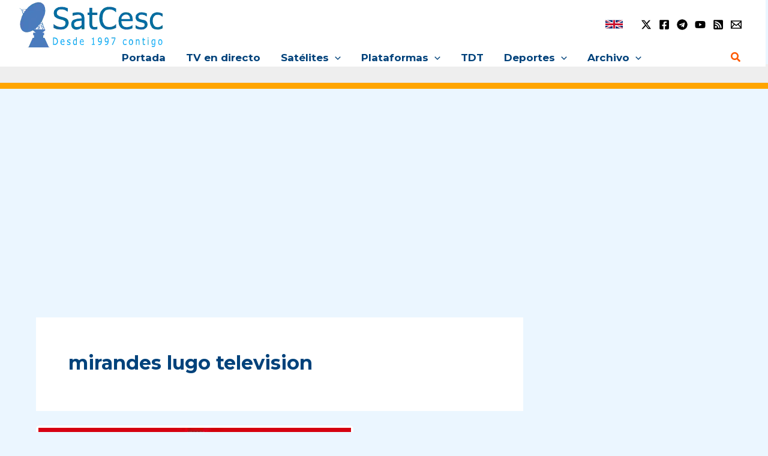

--- FILE ---
content_type: text/html; charset=utf-8
request_url: https://www.google.com/recaptcha/api2/aframe
body_size: 269
content:
<!DOCTYPE HTML><html><head><meta http-equiv="content-type" content="text/html; charset=UTF-8"></head><body><script nonce="sGkOzMkgRWAmB_rmBdHR9Q">/** Anti-fraud and anti-abuse applications only. See google.com/recaptcha */ try{var clients={'sodar':'https://pagead2.googlesyndication.com/pagead/sodar?'};window.addEventListener("message",function(a){try{if(a.source===window.parent){var b=JSON.parse(a.data);var c=clients[b['id']];if(c){var d=document.createElement('img');d.src=c+b['params']+'&rc='+(localStorage.getItem("rc::a")?sessionStorage.getItem("rc::b"):"");window.document.body.appendChild(d);sessionStorage.setItem("rc::e",parseInt(sessionStorage.getItem("rc::e")||0)+1);localStorage.setItem("rc::h",'1768767583291');}}}catch(b){}});window.parent.postMessage("_grecaptcha_ready", "*");}catch(b){}</script></body></html>

--- FILE ---
content_type: application/javascript; charset=utf-8
request_url: https://fundingchoicesmessages.google.com/f/AGSKWxXsOhugZkfnzMnFsvO7oiBAb_-IP3JRSwhIlgXI4TFD8T5D2Y5lnlawmEw_5gNqadP2xU8qK_hmWkAV-ufOJCuTTxNBYPvD5P7jhE8frHMQhA5SdbZyyfxVp4q6xF3hJDVqjHQy8FwFOPgRpRgjLmSgYed8u_tPjJ4OVp6TzGm5YCyBdg8Axk6ricXm/_/cyad._adcom./spc.php/dart_ads./ad_keywords.
body_size: -1289
content:
window['e51de0dd-8639-4c0f-98e1-f12209f67c75'] = true;